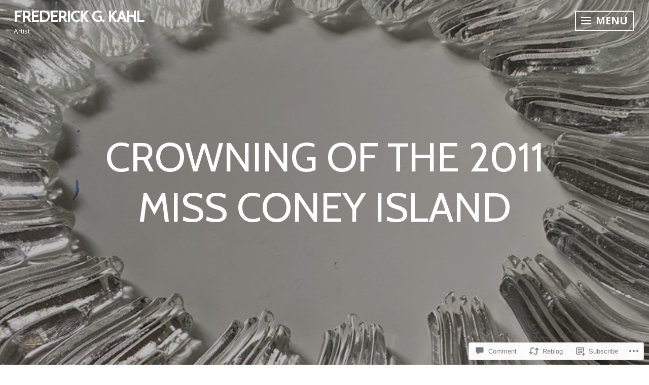

--- FILE ---
content_type: text/css;charset=utf-8
request_url: https://s0.wp.com/?custom-css=1&csblog=3jPKp&cscache=6&csrev=12
body_size: -127
content:
.site-title,{font-size:3.44em}